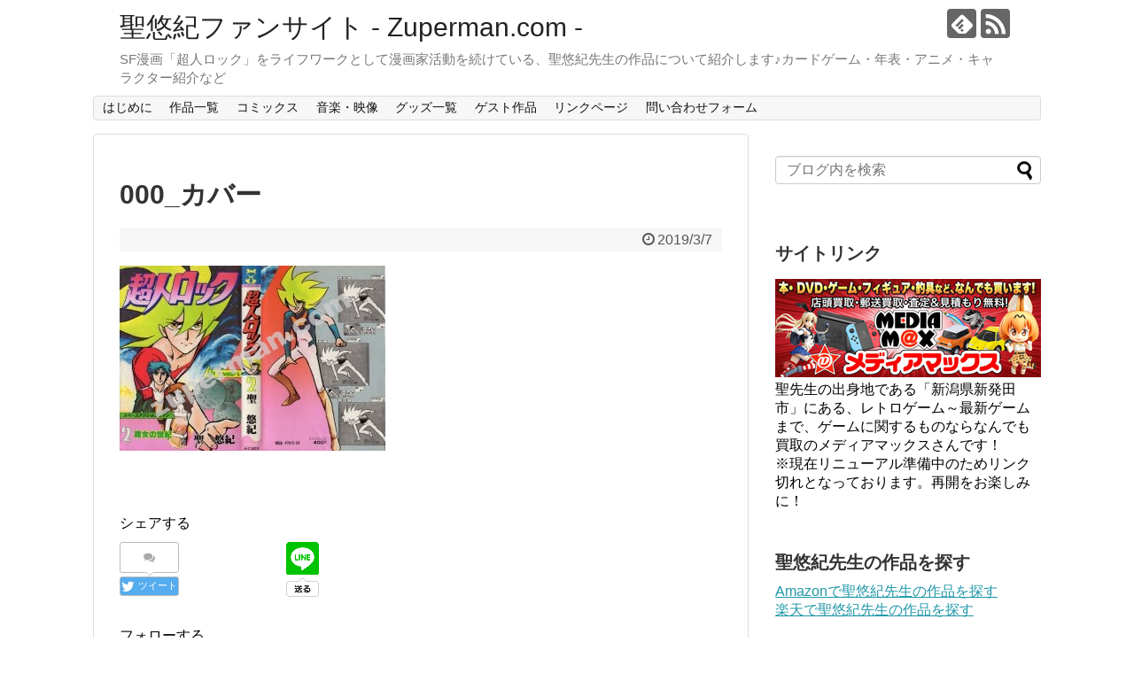

--- FILE ---
content_type: text/html; charset=UTF-8
request_url: https://www.zuperman.com/post-826.html/000_%E3%82%AB%E3%83%90%E3%83%BC-2
body_size: 16149
content:
<!DOCTYPE html>
<html dir="ltr" lang="ja" prefix="og: https://ogp.me/ns#">
<head>
<meta charset="UTF-8">
  <meta name="viewport" content="width=device-width,initial-scale=1.0">
<link rel="alternate" type="application/rss+xml" title="聖悠紀ファンサイト &#8211; Zuperman.com &#8211; RSS Feed" href="https://www.zuperman.com/feed" />
<link rel="pingback" href="https://www.zuperman.com/xmlrpc.php" />
<meta name="robots" content="noindex,follow">
<meta name="description" content="" />
<!-- OGP -->
<meta property="og:type" content="article">
<meta property="og:description" content="">
<meta property="og:title" content="000_カバー">
<meta property="og:url" content="https://www.zuperman.com/post-826.html/000_%e3%82%ab%e3%83%90%e3%83%bc-2">
<meta property="og:image" content="https://www.zuperman.com/wp-content/uploads/2018/02/001-b-1.jpg">
<meta property="og:site_name" content="聖悠紀ファンサイト &#8211; Zuperman.com &#8211;">
<meta property="og:locale" content="ja_JP">
<!-- /OGP -->
<!-- Twitter Card -->
<meta name="twitter:card" content="summary">
<meta name="twitter:description" content="">
<meta name="twitter:title" content="000_カバー">
<meta name="twitter:url" content="https://www.zuperman.com/post-826.html/000_%e3%82%ab%e3%83%90%e3%83%bc-2">
<meta name="twitter:image" content="https://www.zuperman.com/wp-content/uploads/2018/02/001-b-1.jpg">
<meta name="twitter:domain" content="www.zuperman.com">
<!-- /Twitter Card -->

<title>000_カバー | 聖悠紀ファンサイト - Zuperman.com -</title>

		<!-- All in One SEO 4.7.8 - aioseo.com -->
	<meta name="robots" content="max-image-preview:large" />
	<meta name="author" content="えぢまっく"/>
	<link rel="canonical" href="https://www.zuperman.com/post-826.html/000_%e3%82%ab%e3%83%90%e3%83%bc-2" />
	<meta name="generator" content="All in One SEO (AIOSEO) 4.7.8" />
		<meta property="og:locale" content="ja_JP" />
		<meta property="og:site_name" content="聖悠紀ファンサイト - Zuperman.com - | SF漫画「超人ロック」をライフワークとして漫画家活動を続けている、聖悠紀先生の作品について紹介します♪カードゲーム・年表・アニメ・キャラクター紹介など" />
		<meta property="og:type" content="article" />
		<meta property="og:title" content="000_カバー | 聖悠紀ファンサイト - Zuperman.com -" />
		<meta property="og:url" content="https://www.zuperman.com/post-826.html/000_%e3%82%ab%e3%83%90%e3%83%bc-2" />
		<meta property="article:published_time" content="2019-03-06T15:06:14+00:00" />
		<meta property="article:modified_time" content="2019-03-06T15:06:14+00:00" />
		<meta name="twitter:card" content="summary" />
		<meta name="twitter:title" content="000_カバー | 聖悠紀ファンサイト - Zuperman.com -" />
		<script type="application/ld+json" class="aioseo-schema">
			{"@context":"https:\/\/schema.org","@graph":[{"@type":"BreadcrumbList","@id":"https:\/\/www.zuperman.com\/post-826.html\/000_%e3%82%ab%e3%83%90%e3%83%bc-2#breadcrumblist","itemListElement":[{"@type":"ListItem","@id":"https:\/\/www.zuperman.com\/#listItem","position":1,"name":"\u5bb6","item":"https:\/\/www.zuperman.com\/","nextItem":{"@type":"ListItem","@id":"https:\/\/www.zuperman.com\/post-826.html\/000_%e3%82%ab%e3%83%90%e3%83%bc-2#listItem","name":"000_\u30ab\u30d0\u30fc"}},{"@type":"ListItem","@id":"https:\/\/www.zuperman.com\/post-826.html\/000_%e3%82%ab%e3%83%90%e3%83%bc-2#listItem","position":2,"name":"000_\u30ab\u30d0\u30fc","previousItem":{"@type":"ListItem","@id":"https:\/\/www.zuperman.com\/#listItem","name":"\u5bb6"}}]},{"@type":"ItemPage","@id":"https:\/\/www.zuperman.com\/post-826.html\/000_%e3%82%ab%e3%83%90%e3%83%bc-2#itempage","url":"https:\/\/www.zuperman.com\/post-826.html\/000_%e3%82%ab%e3%83%90%e3%83%bc-2","name":"000_\u30ab\u30d0\u30fc | \u8056\u60a0\u7d00\u30d5\u30a1\u30f3\u30b5\u30a4\u30c8 - Zuperman.com -","inLanguage":"ja","isPartOf":{"@id":"https:\/\/www.zuperman.com\/#website"},"breadcrumb":{"@id":"https:\/\/www.zuperman.com\/post-826.html\/000_%e3%82%ab%e3%83%90%e3%83%bc-2#breadcrumblist"},"author":{"@id":"https:\/\/www.zuperman.com\/author\/ejimac#author"},"creator":{"@id":"https:\/\/www.zuperman.com\/author\/ejimac#author"},"image":{"@type":"ImageObject","url":"https:\/\/www.zuperman.com\/wp-content\/uploads\/2018\/02\/001-b-1.jpg","@id":"https:\/\/www.zuperman.com\/post-826.html\/000_%e3%82%ab%e3%83%90%e3%83%bc-2\/#mainImage","width":595,"height":842},"primaryImageOfPage":{"@id":"https:\/\/www.zuperman.com\/post-826.html\/000_%e3%82%ab%e3%83%90%e3%83%bc-2#mainImage"},"datePublished":"2019-03-07T00:06:14+09:00","dateModified":"2019-03-07T00:06:14+09:00"},{"@type":"Person","@id":"https:\/\/www.zuperman.com\/#person","name":"\u3048\u3062\u307e\u3063\u304f","image":{"@type":"ImageObject","@id":"https:\/\/www.zuperman.com\/post-826.html\/000_%e3%82%ab%e3%83%90%e3%83%bc-2#personImage","url":"https:\/\/secure.gravatar.com\/avatar\/eb0b1d9d7bf27def928141e7361c640a?s=96&d=mm&r=g","width":96,"height":96,"caption":"\u3048\u3062\u307e\u3063\u304f"}},{"@type":"Person","@id":"https:\/\/www.zuperman.com\/author\/ejimac#author","url":"https:\/\/www.zuperman.com\/author\/ejimac","name":"\u3048\u3062\u307e\u3063\u304f","image":{"@type":"ImageObject","@id":"https:\/\/www.zuperman.com\/post-826.html\/000_%e3%82%ab%e3%83%90%e3%83%bc-2#authorImage","url":"https:\/\/secure.gravatar.com\/avatar\/eb0b1d9d7bf27def928141e7361c640a?s=96&d=mm&r=g","width":96,"height":96,"caption":"\u3048\u3062\u307e\u3063\u304f"}},{"@type":"WebSite","@id":"https:\/\/www.zuperman.com\/#website","url":"https:\/\/www.zuperman.com\/","name":"\u8056\u60a0\u7d00\u30d5\u30a1\u30f3\u30b5\u30a4\u30c8 - Zuperman.com -","description":"SF\u6f2b\u753b\u300c\u8d85\u4eba\u30ed\u30c3\u30af\u300d\u3092\u30e9\u30a4\u30d5\u30ef\u30fc\u30af\u3068\u3057\u3066\u6f2b\u753b\u5bb6\u6d3b\u52d5\u3092\u7d9a\u3051\u3066\u3044\u308b\u3001\u8056\u60a0\u7d00\u5148\u751f\u306e\u4f5c\u54c1\u306b\u3064\u3044\u3066\u7d39\u4ecb\u3057\u307e\u3059\u266a\u30ab\u30fc\u30c9\u30b2\u30fc\u30e0\u30fb\u5e74\u8868\u30fb\u30a2\u30cb\u30e1\u30fb\u30ad\u30e3\u30e9\u30af\u30bf\u30fc\u7d39\u4ecb\u306a\u3069","inLanguage":"ja","publisher":{"@id":"https:\/\/www.zuperman.com\/#person"}}]}
		</script>
		<!-- All in One SEO -->

<link rel='dns-prefetch' href='//www.googletagmanager.com' />
<link rel='dns-prefetch' href='//pagead2.googlesyndication.com' />
<link rel="alternate" type="application/rss+xml" title="聖悠紀ファンサイト - Zuperman.com - &raquo; フィード" href="https://www.zuperman.com/feed" />
<link rel="alternate" type="application/rss+xml" title="聖悠紀ファンサイト - Zuperman.com - &raquo; コメントフィード" href="https://www.zuperman.com/comments/feed" />
<link rel="alternate" type="application/rss+xml" title="聖悠紀ファンサイト - Zuperman.com - &raquo; 000_カバー のコメントのフィード" href="https://www.zuperman.com/post-826.html/000_%e3%82%ab%e3%83%90%e3%83%bc-2/feed" />
		<!-- This site uses the Google Analytics by MonsterInsights plugin v9.11.1 - Using Analytics tracking - https://www.monsterinsights.com/ -->
							<script src="//www.googletagmanager.com/gtag/js?id=G-QW8C32145E"  data-cfasync="false" data-wpfc-render="false" type="text/javascript" async></script>
			<script data-cfasync="false" data-wpfc-render="false" type="text/javascript">
				var mi_version = '9.11.1';
				var mi_track_user = true;
				var mi_no_track_reason = '';
								var MonsterInsightsDefaultLocations = {"page_location":"https:\/\/www.zuperman.com\/post-826.html\/000_%E3%82%AB%E3%83%90%E3%83%BC-2\/"};
								if ( typeof MonsterInsightsPrivacyGuardFilter === 'function' ) {
					var MonsterInsightsLocations = (typeof MonsterInsightsExcludeQuery === 'object') ? MonsterInsightsPrivacyGuardFilter( MonsterInsightsExcludeQuery ) : MonsterInsightsPrivacyGuardFilter( MonsterInsightsDefaultLocations );
				} else {
					var MonsterInsightsLocations = (typeof MonsterInsightsExcludeQuery === 'object') ? MonsterInsightsExcludeQuery : MonsterInsightsDefaultLocations;
				}

								var disableStrs = [
										'ga-disable-G-QW8C32145E',
									];

				/* Function to detect opted out users */
				function __gtagTrackerIsOptedOut() {
					for (var index = 0; index < disableStrs.length; index++) {
						if (document.cookie.indexOf(disableStrs[index] + '=true') > -1) {
							return true;
						}
					}

					return false;
				}

				/* Disable tracking if the opt-out cookie exists. */
				if (__gtagTrackerIsOptedOut()) {
					for (var index = 0; index < disableStrs.length; index++) {
						window[disableStrs[index]] = true;
					}
				}

				/* Opt-out function */
				function __gtagTrackerOptout() {
					for (var index = 0; index < disableStrs.length; index++) {
						document.cookie = disableStrs[index] + '=true; expires=Thu, 31 Dec 2099 23:59:59 UTC; path=/';
						window[disableStrs[index]] = true;
					}
				}

				if ('undefined' === typeof gaOptout) {
					function gaOptout() {
						__gtagTrackerOptout();
					}
				}
								window.dataLayer = window.dataLayer || [];

				window.MonsterInsightsDualTracker = {
					helpers: {},
					trackers: {},
				};
				if (mi_track_user) {
					function __gtagDataLayer() {
						dataLayer.push(arguments);
					}

					function __gtagTracker(type, name, parameters) {
						if (!parameters) {
							parameters = {};
						}

						if (parameters.send_to) {
							__gtagDataLayer.apply(null, arguments);
							return;
						}

						if (type === 'event') {
														parameters.send_to = monsterinsights_frontend.v4_id;
							var hookName = name;
							if (typeof parameters['event_category'] !== 'undefined') {
								hookName = parameters['event_category'] + ':' + name;
							}

							if (typeof MonsterInsightsDualTracker.trackers[hookName] !== 'undefined') {
								MonsterInsightsDualTracker.trackers[hookName](parameters);
							} else {
								__gtagDataLayer('event', name, parameters);
							}
							
						} else {
							__gtagDataLayer.apply(null, arguments);
						}
					}

					__gtagTracker('js', new Date());
					__gtagTracker('set', {
						'developer_id.dZGIzZG': true,
											});
					if ( MonsterInsightsLocations.page_location ) {
						__gtagTracker('set', MonsterInsightsLocations);
					}
										__gtagTracker('config', 'G-QW8C32145E', {"forceSSL":"true","link_attribution":"true"} );
										window.gtag = __gtagTracker;										(function () {
						/* https://developers.google.com/analytics/devguides/collection/analyticsjs/ */
						/* ga and __gaTracker compatibility shim. */
						var noopfn = function () {
							return null;
						};
						var newtracker = function () {
							return new Tracker();
						};
						var Tracker = function () {
							return null;
						};
						var p = Tracker.prototype;
						p.get = noopfn;
						p.set = noopfn;
						p.send = function () {
							var args = Array.prototype.slice.call(arguments);
							args.unshift('send');
							__gaTracker.apply(null, args);
						};
						var __gaTracker = function () {
							var len = arguments.length;
							if (len === 0) {
								return;
							}
							var f = arguments[len - 1];
							if (typeof f !== 'object' || f === null || typeof f.hitCallback !== 'function') {
								if ('send' === arguments[0]) {
									var hitConverted, hitObject = false, action;
									if ('event' === arguments[1]) {
										if ('undefined' !== typeof arguments[3]) {
											hitObject = {
												'eventAction': arguments[3],
												'eventCategory': arguments[2],
												'eventLabel': arguments[4],
												'value': arguments[5] ? arguments[5] : 1,
											}
										}
									}
									if ('pageview' === arguments[1]) {
										if ('undefined' !== typeof arguments[2]) {
											hitObject = {
												'eventAction': 'page_view',
												'page_path': arguments[2],
											}
										}
									}
									if (typeof arguments[2] === 'object') {
										hitObject = arguments[2];
									}
									if (typeof arguments[5] === 'object') {
										Object.assign(hitObject, arguments[5]);
									}
									if ('undefined' !== typeof arguments[1].hitType) {
										hitObject = arguments[1];
										if ('pageview' === hitObject.hitType) {
											hitObject.eventAction = 'page_view';
										}
									}
									if (hitObject) {
										action = 'timing' === arguments[1].hitType ? 'timing_complete' : hitObject.eventAction;
										hitConverted = mapArgs(hitObject);
										__gtagTracker('event', action, hitConverted);
									}
								}
								return;
							}

							function mapArgs(args) {
								var arg, hit = {};
								var gaMap = {
									'eventCategory': 'event_category',
									'eventAction': 'event_action',
									'eventLabel': 'event_label',
									'eventValue': 'event_value',
									'nonInteraction': 'non_interaction',
									'timingCategory': 'event_category',
									'timingVar': 'name',
									'timingValue': 'value',
									'timingLabel': 'event_label',
									'page': 'page_path',
									'location': 'page_location',
									'title': 'page_title',
									'referrer' : 'page_referrer',
								};
								for (arg in args) {
																		if (!(!args.hasOwnProperty(arg) || !gaMap.hasOwnProperty(arg))) {
										hit[gaMap[arg]] = args[arg];
									} else {
										hit[arg] = args[arg];
									}
								}
								return hit;
							}

							try {
								f.hitCallback();
							} catch (ex) {
							}
						};
						__gaTracker.create = newtracker;
						__gaTracker.getByName = newtracker;
						__gaTracker.getAll = function () {
							return [];
						};
						__gaTracker.remove = noopfn;
						__gaTracker.loaded = true;
						window['__gaTracker'] = __gaTracker;
					})();
									} else {
										console.log("");
					(function () {
						function __gtagTracker() {
							return null;
						}

						window['__gtagTracker'] = __gtagTracker;
						window['gtag'] = __gtagTracker;
					})();
									}
			</script>
							<!-- / Google Analytics by MonsterInsights -->
		<script type="text/javascript">
/* <![CDATA[ */
window._wpemojiSettings = {"baseUrl":"https:\/\/s.w.org\/images\/core\/emoji\/15.0.3\/72x72\/","ext":".png","svgUrl":"https:\/\/s.w.org\/images\/core\/emoji\/15.0.3\/svg\/","svgExt":".svg","source":{"concatemoji":"https:\/\/www.zuperman.com\/wp-includes\/js\/wp-emoji-release.min.js"}};
/*! This file is auto-generated */
!function(i,n){var o,s,e;function c(e){try{var t={supportTests:e,timestamp:(new Date).valueOf()};sessionStorage.setItem(o,JSON.stringify(t))}catch(e){}}function p(e,t,n){e.clearRect(0,0,e.canvas.width,e.canvas.height),e.fillText(t,0,0);var t=new Uint32Array(e.getImageData(0,0,e.canvas.width,e.canvas.height).data),r=(e.clearRect(0,0,e.canvas.width,e.canvas.height),e.fillText(n,0,0),new Uint32Array(e.getImageData(0,0,e.canvas.width,e.canvas.height).data));return t.every(function(e,t){return e===r[t]})}function u(e,t,n){switch(t){case"flag":return n(e,"\ud83c\udff3\ufe0f\u200d\u26a7\ufe0f","\ud83c\udff3\ufe0f\u200b\u26a7\ufe0f")?!1:!n(e,"\ud83c\uddfa\ud83c\uddf3","\ud83c\uddfa\u200b\ud83c\uddf3")&&!n(e,"\ud83c\udff4\udb40\udc67\udb40\udc62\udb40\udc65\udb40\udc6e\udb40\udc67\udb40\udc7f","\ud83c\udff4\u200b\udb40\udc67\u200b\udb40\udc62\u200b\udb40\udc65\u200b\udb40\udc6e\u200b\udb40\udc67\u200b\udb40\udc7f");case"emoji":return!n(e,"\ud83d\udc26\u200d\u2b1b","\ud83d\udc26\u200b\u2b1b")}return!1}function f(e,t,n){var r="undefined"!=typeof WorkerGlobalScope&&self instanceof WorkerGlobalScope?new OffscreenCanvas(300,150):i.createElement("canvas"),a=r.getContext("2d",{willReadFrequently:!0}),o=(a.textBaseline="top",a.font="600 32px Arial",{});return e.forEach(function(e){o[e]=t(a,e,n)}),o}function t(e){var t=i.createElement("script");t.src=e,t.defer=!0,i.head.appendChild(t)}"undefined"!=typeof Promise&&(o="wpEmojiSettingsSupports",s=["flag","emoji"],n.supports={everything:!0,everythingExceptFlag:!0},e=new Promise(function(e){i.addEventListener("DOMContentLoaded",e,{once:!0})}),new Promise(function(t){var n=function(){try{var e=JSON.parse(sessionStorage.getItem(o));if("object"==typeof e&&"number"==typeof e.timestamp&&(new Date).valueOf()<e.timestamp+604800&&"object"==typeof e.supportTests)return e.supportTests}catch(e){}return null}();if(!n){if("undefined"!=typeof Worker&&"undefined"!=typeof OffscreenCanvas&&"undefined"!=typeof URL&&URL.createObjectURL&&"undefined"!=typeof Blob)try{var e="postMessage("+f.toString()+"("+[JSON.stringify(s),u.toString(),p.toString()].join(",")+"));",r=new Blob([e],{type:"text/javascript"}),a=new Worker(URL.createObjectURL(r),{name:"wpTestEmojiSupports"});return void(a.onmessage=function(e){c(n=e.data),a.terminate(),t(n)})}catch(e){}c(n=f(s,u,p))}t(n)}).then(function(e){for(var t in e)n.supports[t]=e[t],n.supports.everything=n.supports.everything&&n.supports[t],"flag"!==t&&(n.supports.everythingExceptFlag=n.supports.everythingExceptFlag&&n.supports[t]);n.supports.everythingExceptFlag=n.supports.everythingExceptFlag&&!n.supports.flag,n.DOMReady=!1,n.readyCallback=function(){n.DOMReady=!0}}).then(function(){return e}).then(function(){var e;n.supports.everything||(n.readyCallback(),(e=n.source||{}).concatemoji?t(e.concatemoji):e.wpemoji&&e.twemoji&&(t(e.twemoji),t(e.wpemoji)))}))}((window,document),window._wpemojiSettings);
/* ]]> */
</script>
<link rel='stylesheet' id='simplicity-style-css' href='https://www.zuperman.com/wp-content/themes/simplicity2/style.css' type='text/css' media='all' />
<link rel='stylesheet' id='responsive-style-css' href='https://www.zuperman.com/wp-content/themes/simplicity2/css/responsive-pc.css' type='text/css' media='all' />
<link rel='stylesheet' id='font-awesome-style-css' href='https://www.zuperman.com/wp-content/themes/simplicity2/webfonts/css/font-awesome.min.css' type='text/css' media='all' />
<link rel='stylesheet' id='icomoon-style-css' href='https://www.zuperman.com/wp-content/themes/simplicity2/webfonts/icomoon/style.css' type='text/css' media='all' />
<link rel='stylesheet' id='responsive-mode-style-css' href='https://www.zuperman.com/wp-content/themes/simplicity2/responsive.css' type='text/css' media='all' />
<link rel='stylesheet' id='narrow-style-css' href='https://www.zuperman.com/wp-content/themes/simplicity2/css/narrow.css' type='text/css' media='all' />
<link rel='stylesheet' id='media-style-css' href='https://www.zuperman.com/wp-content/themes/simplicity2/css/media.css' type='text/css' media='all' />
<link rel='stylesheet' id='extension-style-css' href='https://www.zuperman.com/wp-content/themes/simplicity2/css/extension.css' type='text/css' media='all' />
<style id='extension-style-inline-css' type='text/css'>
.ad-space{text-align:center}@media screen and (max-width:639px){.article br{display:block}}
</style>
<link rel='stylesheet' id='print-style-css' href='https://www.zuperman.com/wp-content/themes/simplicity2/css/print.css' type='text/css' media='print' />
<link rel='stylesheet' id='sns-twitter-type-style-css' href='https://www.zuperman.com/wp-content/themes/simplicity2/css/sns-twitter-type.css' type='text/css' media='all' />
<link rel='stylesheet' id='baguettebox-style-css' href='https://www.zuperman.com/wp-content/themes/simplicity2/css/baguetteBox.min.css' type='text/css' media='all' />
<style id='wp-emoji-styles-inline-css' type='text/css'>

	img.wp-smiley, img.emoji {
		display: inline !important;
		border: none !important;
		box-shadow: none !important;
		height: 1em !important;
		width: 1em !important;
		margin: 0 0.07em !important;
		vertical-align: -0.1em !important;
		background: none !important;
		padding: 0 !important;
	}
</style>
<link rel='stylesheet' id='wp-block-library-css' href='https://www.zuperman.com/wp-includes/css/dist/block-library/style.min.css' type='text/css' media='all' />
<style id='classic-theme-styles-inline-css' type='text/css'>
/*! This file is auto-generated */
.wp-block-button__link{color:#fff;background-color:#32373c;border-radius:9999px;box-shadow:none;text-decoration:none;padding:calc(.667em + 2px) calc(1.333em + 2px);font-size:1.125em}.wp-block-file__button{background:#32373c;color:#fff;text-decoration:none}
</style>
<style id='global-styles-inline-css' type='text/css'>
:root{--wp--preset--aspect-ratio--square: 1;--wp--preset--aspect-ratio--4-3: 4/3;--wp--preset--aspect-ratio--3-4: 3/4;--wp--preset--aspect-ratio--3-2: 3/2;--wp--preset--aspect-ratio--2-3: 2/3;--wp--preset--aspect-ratio--16-9: 16/9;--wp--preset--aspect-ratio--9-16: 9/16;--wp--preset--color--black: #000000;--wp--preset--color--cyan-bluish-gray: #abb8c3;--wp--preset--color--white: #ffffff;--wp--preset--color--pale-pink: #f78da7;--wp--preset--color--vivid-red: #cf2e2e;--wp--preset--color--luminous-vivid-orange: #ff6900;--wp--preset--color--luminous-vivid-amber: #fcb900;--wp--preset--color--light-green-cyan: #7bdcb5;--wp--preset--color--vivid-green-cyan: #00d084;--wp--preset--color--pale-cyan-blue: #8ed1fc;--wp--preset--color--vivid-cyan-blue: #0693e3;--wp--preset--color--vivid-purple: #9b51e0;--wp--preset--gradient--vivid-cyan-blue-to-vivid-purple: linear-gradient(135deg,rgba(6,147,227,1) 0%,rgb(155,81,224) 100%);--wp--preset--gradient--light-green-cyan-to-vivid-green-cyan: linear-gradient(135deg,rgb(122,220,180) 0%,rgb(0,208,130) 100%);--wp--preset--gradient--luminous-vivid-amber-to-luminous-vivid-orange: linear-gradient(135deg,rgba(252,185,0,1) 0%,rgba(255,105,0,1) 100%);--wp--preset--gradient--luminous-vivid-orange-to-vivid-red: linear-gradient(135deg,rgba(255,105,0,1) 0%,rgb(207,46,46) 100%);--wp--preset--gradient--very-light-gray-to-cyan-bluish-gray: linear-gradient(135deg,rgb(238,238,238) 0%,rgb(169,184,195) 100%);--wp--preset--gradient--cool-to-warm-spectrum: linear-gradient(135deg,rgb(74,234,220) 0%,rgb(151,120,209) 20%,rgb(207,42,186) 40%,rgb(238,44,130) 60%,rgb(251,105,98) 80%,rgb(254,248,76) 100%);--wp--preset--gradient--blush-light-purple: linear-gradient(135deg,rgb(255,206,236) 0%,rgb(152,150,240) 100%);--wp--preset--gradient--blush-bordeaux: linear-gradient(135deg,rgb(254,205,165) 0%,rgb(254,45,45) 50%,rgb(107,0,62) 100%);--wp--preset--gradient--luminous-dusk: linear-gradient(135deg,rgb(255,203,112) 0%,rgb(199,81,192) 50%,rgb(65,88,208) 100%);--wp--preset--gradient--pale-ocean: linear-gradient(135deg,rgb(255,245,203) 0%,rgb(182,227,212) 50%,rgb(51,167,181) 100%);--wp--preset--gradient--electric-grass: linear-gradient(135deg,rgb(202,248,128) 0%,rgb(113,206,126) 100%);--wp--preset--gradient--midnight: linear-gradient(135deg,rgb(2,3,129) 0%,rgb(40,116,252) 100%);--wp--preset--font-size--small: 13px;--wp--preset--font-size--medium: 20px;--wp--preset--font-size--large: 36px;--wp--preset--font-size--x-large: 42px;--wp--preset--spacing--20: 0.44rem;--wp--preset--spacing--30: 0.67rem;--wp--preset--spacing--40: 1rem;--wp--preset--spacing--50: 1.5rem;--wp--preset--spacing--60: 2.25rem;--wp--preset--spacing--70: 3.38rem;--wp--preset--spacing--80: 5.06rem;--wp--preset--shadow--natural: 6px 6px 9px rgba(0, 0, 0, 0.2);--wp--preset--shadow--deep: 12px 12px 50px rgba(0, 0, 0, 0.4);--wp--preset--shadow--sharp: 6px 6px 0px rgba(0, 0, 0, 0.2);--wp--preset--shadow--outlined: 6px 6px 0px -3px rgba(255, 255, 255, 1), 6px 6px rgba(0, 0, 0, 1);--wp--preset--shadow--crisp: 6px 6px 0px rgba(0, 0, 0, 1);}:where(.is-layout-flex){gap: 0.5em;}:where(.is-layout-grid){gap: 0.5em;}body .is-layout-flex{display: flex;}.is-layout-flex{flex-wrap: wrap;align-items: center;}.is-layout-flex > :is(*, div){margin: 0;}body .is-layout-grid{display: grid;}.is-layout-grid > :is(*, div){margin: 0;}:where(.wp-block-columns.is-layout-flex){gap: 2em;}:where(.wp-block-columns.is-layout-grid){gap: 2em;}:where(.wp-block-post-template.is-layout-flex){gap: 1.25em;}:where(.wp-block-post-template.is-layout-grid){gap: 1.25em;}.has-black-color{color: var(--wp--preset--color--black) !important;}.has-cyan-bluish-gray-color{color: var(--wp--preset--color--cyan-bluish-gray) !important;}.has-white-color{color: var(--wp--preset--color--white) !important;}.has-pale-pink-color{color: var(--wp--preset--color--pale-pink) !important;}.has-vivid-red-color{color: var(--wp--preset--color--vivid-red) !important;}.has-luminous-vivid-orange-color{color: var(--wp--preset--color--luminous-vivid-orange) !important;}.has-luminous-vivid-amber-color{color: var(--wp--preset--color--luminous-vivid-amber) !important;}.has-light-green-cyan-color{color: var(--wp--preset--color--light-green-cyan) !important;}.has-vivid-green-cyan-color{color: var(--wp--preset--color--vivid-green-cyan) !important;}.has-pale-cyan-blue-color{color: var(--wp--preset--color--pale-cyan-blue) !important;}.has-vivid-cyan-blue-color{color: var(--wp--preset--color--vivid-cyan-blue) !important;}.has-vivid-purple-color{color: var(--wp--preset--color--vivid-purple) !important;}.has-black-background-color{background-color: var(--wp--preset--color--black) !important;}.has-cyan-bluish-gray-background-color{background-color: var(--wp--preset--color--cyan-bluish-gray) !important;}.has-white-background-color{background-color: var(--wp--preset--color--white) !important;}.has-pale-pink-background-color{background-color: var(--wp--preset--color--pale-pink) !important;}.has-vivid-red-background-color{background-color: var(--wp--preset--color--vivid-red) !important;}.has-luminous-vivid-orange-background-color{background-color: var(--wp--preset--color--luminous-vivid-orange) !important;}.has-luminous-vivid-amber-background-color{background-color: var(--wp--preset--color--luminous-vivid-amber) !important;}.has-light-green-cyan-background-color{background-color: var(--wp--preset--color--light-green-cyan) !important;}.has-vivid-green-cyan-background-color{background-color: var(--wp--preset--color--vivid-green-cyan) !important;}.has-pale-cyan-blue-background-color{background-color: var(--wp--preset--color--pale-cyan-blue) !important;}.has-vivid-cyan-blue-background-color{background-color: var(--wp--preset--color--vivid-cyan-blue) !important;}.has-vivid-purple-background-color{background-color: var(--wp--preset--color--vivid-purple) !important;}.has-black-border-color{border-color: var(--wp--preset--color--black) !important;}.has-cyan-bluish-gray-border-color{border-color: var(--wp--preset--color--cyan-bluish-gray) !important;}.has-white-border-color{border-color: var(--wp--preset--color--white) !important;}.has-pale-pink-border-color{border-color: var(--wp--preset--color--pale-pink) !important;}.has-vivid-red-border-color{border-color: var(--wp--preset--color--vivid-red) !important;}.has-luminous-vivid-orange-border-color{border-color: var(--wp--preset--color--luminous-vivid-orange) !important;}.has-luminous-vivid-amber-border-color{border-color: var(--wp--preset--color--luminous-vivid-amber) !important;}.has-light-green-cyan-border-color{border-color: var(--wp--preset--color--light-green-cyan) !important;}.has-vivid-green-cyan-border-color{border-color: var(--wp--preset--color--vivid-green-cyan) !important;}.has-pale-cyan-blue-border-color{border-color: var(--wp--preset--color--pale-cyan-blue) !important;}.has-vivid-cyan-blue-border-color{border-color: var(--wp--preset--color--vivid-cyan-blue) !important;}.has-vivid-purple-border-color{border-color: var(--wp--preset--color--vivid-purple) !important;}.has-vivid-cyan-blue-to-vivid-purple-gradient-background{background: var(--wp--preset--gradient--vivid-cyan-blue-to-vivid-purple) !important;}.has-light-green-cyan-to-vivid-green-cyan-gradient-background{background: var(--wp--preset--gradient--light-green-cyan-to-vivid-green-cyan) !important;}.has-luminous-vivid-amber-to-luminous-vivid-orange-gradient-background{background: var(--wp--preset--gradient--luminous-vivid-amber-to-luminous-vivid-orange) !important;}.has-luminous-vivid-orange-to-vivid-red-gradient-background{background: var(--wp--preset--gradient--luminous-vivid-orange-to-vivid-red) !important;}.has-very-light-gray-to-cyan-bluish-gray-gradient-background{background: var(--wp--preset--gradient--very-light-gray-to-cyan-bluish-gray) !important;}.has-cool-to-warm-spectrum-gradient-background{background: var(--wp--preset--gradient--cool-to-warm-spectrum) !important;}.has-blush-light-purple-gradient-background{background: var(--wp--preset--gradient--blush-light-purple) !important;}.has-blush-bordeaux-gradient-background{background: var(--wp--preset--gradient--blush-bordeaux) !important;}.has-luminous-dusk-gradient-background{background: var(--wp--preset--gradient--luminous-dusk) !important;}.has-pale-ocean-gradient-background{background: var(--wp--preset--gradient--pale-ocean) !important;}.has-electric-grass-gradient-background{background: var(--wp--preset--gradient--electric-grass) !important;}.has-midnight-gradient-background{background: var(--wp--preset--gradient--midnight) !important;}.has-small-font-size{font-size: var(--wp--preset--font-size--small) !important;}.has-medium-font-size{font-size: var(--wp--preset--font-size--medium) !important;}.has-large-font-size{font-size: var(--wp--preset--font-size--large) !important;}.has-x-large-font-size{font-size: var(--wp--preset--font-size--x-large) !important;}
:where(.wp-block-post-template.is-layout-flex){gap: 1.25em;}:where(.wp-block-post-template.is-layout-grid){gap: 1.25em;}
:where(.wp-block-columns.is-layout-flex){gap: 2em;}:where(.wp-block-columns.is-layout-grid){gap: 2em;}
:root :where(.wp-block-pullquote){font-size: 1.5em;line-height: 1.6;}
</style>
<link rel='stylesheet' id='contact-form-7-css' href='https://www.zuperman.com/wp-content/plugins/contact-form-7/includes/css/styles.css' type='text/css' media='all' />
<script type="text/javascript" src="https://www.zuperman.com/wp-includes/js/jquery/jquery.min.js" id="jquery-core-js"></script>
<script type="text/javascript" src="https://www.zuperman.com/wp-includes/js/jquery/jquery-migrate.min.js" id="jquery-migrate-js"></script>
<script type="text/javascript" src="https://www.zuperman.com/wp-content/plugins/google-analytics-for-wordpress/assets/js/frontend-gtag.min.js" id="monsterinsights-frontend-script-js" async="async" data-wp-strategy="async"></script>
<script data-cfasync="false" data-wpfc-render="false" type="text/javascript" id='monsterinsights-frontend-script-js-extra'>/* <![CDATA[ */
var monsterinsights_frontend = {"js_events_tracking":"true","download_extensions":"doc,pdf,ppt,zip,xls,docx,pptx,xlsx","inbound_paths":"[{\"path\":\"\\\/go\\\/\",\"label\":\"affiliate\"},{\"path\":\"\\\/recommend\\\/\",\"label\":\"affiliate\"}]","home_url":"https:\/\/www.zuperman.com","hash_tracking":"false","v4_id":"G-QW8C32145E"};/* ]]> */
</script>

<!-- Site Kit によって追加された Google タグ（gtag.js）スニペット -->

<!-- Google アナリティクス スニペット (Site Kit が追加) -->
<script type="text/javascript" src="https://www.googletagmanager.com/gtag/js?id=G-QW8C32145E" id="google_gtagjs-js" async></script>
<script type="text/javascript" id="google_gtagjs-js-after">
/* <![CDATA[ */
window.dataLayer = window.dataLayer || [];function gtag(){dataLayer.push(arguments);}
gtag("set","linker",{"domains":["www.zuperman.com"]});
gtag("js", new Date());
gtag("set", "developer_id.dZTNiMT", true);
gtag("config", "G-QW8C32145E");
/* ]]> */
</script>

<!-- Site Kit によって追加された終了 Google タグ（gtag.js）スニペット -->
<link rel='shortlink' href='https://www.zuperman.com/?p=827' />
<link rel="alternate" title="oEmbed (JSON)" type="application/json+oembed" href="https://www.zuperman.com/wp-json/oembed/1.0/embed?url=https%3A%2F%2Fwww.zuperman.com%2Fpost-826.html%2F000_%25e3%2582%25ab%25e3%2583%2590%25e3%2583%25bc-2" />
<link rel="alternate" title="oEmbed (XML)" type="text/xml+oembed" href="https://www.zuperman.com/wp-json/oembed/1.0/embed?url=https%3A%2F%2Fwww.zuperman.com%2Fpost-826.html%2F000_%25e3%2582%25ab%25e3%2583%2590%25e3%2583%25bc-2&#038;format=xml" />

<link rel="stylesheet" href="https://www.zuperman.com/wp-content/plugins/count-per-day/counter.css" type="text/css" />
<meta name="generator" content="Site Kit by Google 1.145.0" />
<!-- Site Kit が追加した Google AdSense メタタグ -->
<meta name="google-adsense-platform-account" content="ca-host-pub-2644536267352236">
<meta name="google-adsense-platform-domain" content="sitekit.withgoogle.com">
<!-- Site Kit が追加した End Google AdSense メタタグ -->

<!-- Google AdSense スニペット (Site Kit が追加) -->
<script type="text/javascript" async="async" src="https://pagead2.googlesyndication.com/pagead/js/adsbygoogle.js?client=ca-pub-9188696206985939&amp;host=ca-host-pub-2644536267352236" crossorigin="anonymous"></script>

<!-- (ここまで) Google AdSense スニペット (Site Kit が追加) -->

</head>
  <body class="attachment attachment-template-default single single-attachment postid-827 attachmentid-827 attachment-jpeg" itemscope itemtype="http://schema.org/WebPage">
    <div id="container">

      <!-- header -->
      <header itemscope itemtype="http://schema.org/WPHeader">
        <div id="header" class="clearfix">
          <div id="header-in">

                        <div id="h-top">
              <!-- モバイルメニュー表示用のボタン -->
<div id="mobile-menu">
  <a id="mobile-menu-toggle" href="#"><span class="fa fa-bars fa-2x"></span></a>
</div>

              <div class="alignleft top-title-catchphrase">
                <!-- サイトのタイトル -->
<p id="site-title" itemscope itemtype="http://schema.org/Organization">
  <a href="https://www.zuperman.com/">聖悠紀ファンサイト - Zuperman.com -</a></p>
<!-- サイトの概要 -->
<p id="site-description">
  SF漫画「超人ロック」をライフワークとして漫画家活動を続けている、聖悠紀先生の作品について紹介します♪カードゲーム・年表・アニメ・キャラクター紹介など</p>
              </div>

              <div class="alignright top-sns-follows">
                                <!-- SNSページ -->
<div class="sns-pages">
<p class="sns-follow-msg">フォローする</p>
<ul class="snsp">
<li class="feedly-page"><a href="//feedly.com/i/subscription/feed/https://www.zuperman.com/feed" target="blank" title="feedlyで更新情報を購読" rel="nofollow"><span class="icon-feedly-logo"></span></a></li><li class="rss-page"><a href="https://www.zuperman.com/feed" target="_blank" title="RSSで更新情報をフォロー" rel="nofollow"><span class="icon-rss-logo"></span></a></li>  </ul>
</div>
                              </div>

            </div><!-- /#h-top -->
          </div><!-- /#header-in -->
        </div><!-- /#header -->
      </header>

      <!-- Navigation -->
<nav itemscope itemtype="http://schema.org/SiteNavigationElement">
  <div id="navi">
      	<div id="navi-in">
      <div class="menu"><ul>
<li class="page_item page-item-4"><a href="https://www.zuperman.com/readme">はじめに</a></li>
<li class="page_item page-item-103"><a href="https://www.zuperman.com/work">作品一覧</a></li>
<li class="page_item page-item-779"><a href="https://www.zuperman.com/comics">コミックス</a></li>
<li class="page_item page-item-353"><a href="https://www.zuperman.com/music_video">音楽・映像</a></li>
<li class="page_item page-item-351"><a href="https://www.zuperman.com/goods">グッズ一覧</a></li>
<li class="page_item page-item-381"><a href="https://www.zuperman.com/guest">ゲスト作品</a></li>
<li class="page_item page-item-70"><a href="https://www.zuperman.com/link">リンクページ</a></li>
<li class="page_item page-item-10"><a href="https://www.zuperman.com/form">問い合わせフォーム</a></li>
</ul></div>
    </div><!-- /#navi-in -->
  </div><!-- /#navi -->
</nav>
<!-- /Navigation -->
      <!-- 本体部分 -->
      <div id="body">
        <div id="body-in" class="cf">

          
          <!-- main -->
          <main itemscope itemprop="mainContentOfPage">
            <div id="main" itemscope itemtype="http://schema.org/Blog">
  
    <div id="post-827" class="post-827 attachment type-attachment status-inherit hentry">
  <article class="article">
  
  
  <header>
    <h1 class="entry-title">
            000_カバー          </h1>
    <p class="post-meta">
            <span class="post-date"><span class="fa fa-clock-o fa-fw"></span><time class="entry-date date published updated" datetime="2019-03-07T00:06:14+09:00">2019/3/7</time></span>
    
      
      
      
      
      
      
    </p>

    
    
    
      </header>

  
  <div id="the-content" class="entry-content">
  <p class="attachment"><a href='https://www.zuperman.com/wp-content/uploads/2019/03/3e5f2ab089c84e28860032986b37126d-1.jpg'><img decoding="async" width="300" height="209" src="https://www.zuperman.com/wp-content/uploads/2019/03/3e5f2ab089c84e28860032986b37126d-1-300x209.jpg" class="attachment-medium size-medium" alt="" srcset="https://www.zuperman.com/wp-content/uploads/2019/03/3e5f2ab089c84e28860032986b37126d-1-300x209.jpg 300w, https://www.zuperman.com/wp-content/uploads/2019/03/3e5f2ab089c84e28860032986b37126d-1-320x223.jpg 320w, https://www.zuperman.com/wp-content/uploads/2019/03/3e5f2ab089c84e28860032986b37126d-1.jpg 696w" sizes="(max-width: 300px) 100vw, 300px" /></a></p>
  </div>

  <footer>
    <!-- ページリンク -->
    
    

    
    <div id="sns-group" class="sns-group sns-group-bottom">
    <div class="sns-buttons sns-buttons-pc">
    <p class="sns-share-msg">シェアする</p>
    <ul class="snsb clearfix">
    <li class="balloon-btn twitter-balloon-btn twitter-balloon-btn-defalt">
  <div class="balloon-btn-set">
    <div class="arrow-box">
      <a href="//twitter.com/search?q=https%3A%2F%2Fwww.zuperman.com%2Fpost-826.html%2F000_%25e3%2582%25ab%25e3%2583%2590%25e3%2583%25bc-2" target="blank" class="arrow-box-link twitter-arrow-box-link" rel="nofollow">
        <span class="social-count twitter-count"><span class="fa fa-comments"></span></span>
      </a>
    </div>
    <a href="https://twitter.com/intent/tweet?text=000_%E3%82%AB%E3%83%90%E3%83%BC&amp;url=https%3A%2F%2Fwww.zuperman.com%2Fpost-826.html%2F000_%25e3%2582%25ab%25e3%2583%2590%25e3%2583%25bc-2" target="blank" class="balloon-btn-link twitter-balloon-btn-link twitter-balloon-btn-link-default" rel="nofollow">
      <span class="fa fa-twitter"></span>
              <span class="tweet-label">ツイート</span>
          </a>
  </div>
</li>
        <li class="facebook-btn"><div class="fb-like" data-href="https://www.zuperman.com/post-826.html/000_%e3%82%ab%e3%83%90%e3%83%bc-2" data-layout="box_count" data-action="like" data-show-faces="false" data-share="true"></div></li>
            <li class="google-plus-btn"><script type="text/javascript" src="//apis.google.com/js/plusone.js"></script>
      <div class="g-plusone" data-size="tall" data-href="https://www.zuperman.com/post-826.html/000_%e3%82%ab%e3%83%90%e3%83%bc-2"></div>
    </li>
            <li class="hatena-btn"> <a href="//b.hatena.ne.jp/entry/https://www.zuperman.com/post-826.html/000_%e3%82%ab%e3%83%90%e3%83%bc-2" class="hatena-bookmark-button" data-hatena-bookmark-title="000_カバー｜聖悠紀ファンサイト &#8211; Zuperman.com &#8211;" data-hatena-bookmark-layout="vertical-large"><img src="//b.st-hatena.com/images/entry-button/button-only.gif" alt="このエントリーをはてなブックマークに追加" style="border: none;" /></a><script type="text/javascript" src="//b.st-hatena.com/js/bookmark_button.js" async="async"></script>
    </li>
            <li class="pocket-btn"><a data-pocket-label="pocket" data-pocket-count="vertical" class="pocket-btn" data-lang="en"></a>
<script type="text/javascript">!function(d,i){if(!d.getElementById(i)){var j=d.createElement("script");j.id=i;j.src="//widgets.getpocket.com/v1/j/btn.js?v=1";var w=d.getElementById(i);d.body.appendChild(j);}}(document,"pocket-btn-js");</script>
    </li>
            <li class="line-btn">
      <a href="//timeline.line.me/social-plugin/share?url=https%3A%2F%2Fwww.zuperman.com%2Fpost-826.html%2F000_%25e3%2582%25ab%25e3%2583%2590%25e3%2583%25bc-2" target="blank" class="line-btn-link" rel="nofollow">
          <img src="https://www.zuperman.com/wp-content/themes/simplicity2/images/line-btn.png" alt="" class="line-btn-img"><img src="https://www.zuperman.com/wp-content/themes/simplicity2/images/line-btn-mini.png" alt="" class="line-btn-img-mini">
        </a>
    </li>
                      </ul>
</div>

    <!-- SNSページ -->
<div class="sns-pages">
<p class="sns-follow-msg">フォローする</p>
<ul class="snsp">
<li class="feedly-page"><a href="//feedly.com/i/subscription/feed/https://www.zuperman.com/feed" target="blank" title="feedlyで更新情報を購読" rel="nofollow"><span class="icon-feedly-logo"></span></a></li><li class="rss-page"><a href="https://www.zuperman.com/feed" target="_blank" title="RSSで更新情報をフォロー" rel="nofollow"><span class="icon-rss-logo"></span></a></li>  </ul>
</div>
    </div>

    
    <p class="footer-post-meta">

            <span class="post-tag"></span>
      
      <span class="post-author vcard author"><span class="fa fa-user fa-fw"></span><span class="fn"><a href="https://www.zuperman.com/author/ejimac">えぢまっく</a>
</span></span>

      
          </p>
  </footer>
  </article><!-- .article -->
  </div><!-- .post -->

      <div id="under-entry-body">

            <aside id="related-entries">
        <h2>関連記事</h2>
            <p>記事は見つかりませんでした。</p>
  <br style="clear:both;">      </aside><!-- #related-entries -->
      


      
      
      <!-- post navigation -->
<div class="navigation">
  </div>
<!-- /post navigation -->
      <!-- comment area -->
<div id="comment-area">
	<aside>	<div id="respond" class="comment-respond">
		<h2 id="reply-title" class="comment-reply-title">コメントをどうぞ</h2><form action="https://www.zuperman.com/wp-comments-post.php" method="post" id="commentform" class="comment-form"><p class="comment-notes"><span id="email-notes">メールアドレスが公開されることはありません。</span> <span class="required-field-message"><span class="required">※</span> が付いている欄は必須項目です</span></p><p class="comment-form-comment"><textarea id="comment" class="expanding" name="comment" cols="45" rows="8" aria-required="true" placeholder=""></textarea></p><p class="comment-form-author"><label for="author">名前 <span class="required">※</span></label> <input id="author" name="author" type="text" value="" size="30" maxlength="245" autocomplete="name" required="required" /></p>
<p class="comment-form-email"><label for="email">メール <span class="required">※</span></label> <input id="email" name="email" type="text" value="" size="30" maxlength="100" aria-describedby="email-notes" autocomplete="email" required="required" /></p>
<p class="comment-form-url"><label for="url">サイト</label> <input id="url" name="url" type="text" value="" size="30" maxlength="200" autocomplete="url" /></p>
<p class="comment-form-cookies-consent"><input id="wp-comment-cookies-consent" name="wp-comment-cookies-consent" type="checkbox" value="yes" /> <label for="wp-comment-cookies-consent">次回のコメントで使用するためブラウザーに自分の名前、メールアドレス、サイトを保存する。</label></p>
<p class="form-submit"><input name="submit" type="submit" id="submit" class="submit" value="コメントを送信" /> <input type='hidden' name='comment_post_ID' value='827' id='comment_post_ID' />
<input type='hidden' name='comment_parent' id='comment_parent' value='0' />
</p><p style="display: none;"><input type="hidden" id="akismet_comment_nonce" name="akismet_comment_nonce" value="183852458c" /></p><p style="display: none !important;" class="akismet-fields-container" data-prefix="ak_"><label>&#916;<textarea name="ak_hp_textarea" cols="45" rows="8" maxlength="100"></textarea></label><input type="hidden" id="ak_js_1" name="ak_js" value="131"/><script>document.getElementById( "ak_js_1" ).setAttribute( "value", ( new Date() ).getTime() );</script></p></form>	</div><!-- #respond -->
	<p class="akismet_comment_form_privacy_notice">このサイトはスパムを低減するために Akismet を使っています。<a href="https://akismet.com/privacy/" target="_blank" rel="nofollow noopener">コメントデータの処理方法の詳細はこちらをご覧ください</a>。</p></aside></div>
<!-- /comment area -->      </div>
    
            </div><!-- /#main -->
          </main>
        <!-- sidebar -->
<div id="sidebar" role="complementary">
    
  <div id="sidebar-widget">
  <!-- ウイジェット -->
  <aside id="search-2" class="widget widget_search"><form method="get" id="searchform" action="https://www.zuperman.com/">
	<input type="text" placeholder="ブログ内を検索" name="s" id="s">
	<input type="submit" id="searchsubmit" value="">
</form></aside><aside id="text-9" class="widget widget_text"><h3 class="widget_title sidebar_widget_title">サイトリンク</h3>			<div class="textwidget"><p><a href="http://mediamax-games.com/" target="_blank" rel="noopener"><img loading="lazy" decoding="async" src="https://www.zuperman.com/image/mediamax-games.jpg" alt="レトロゲームの高価買取はメディアマックスゲームス新発田" width="300" height="111" /></a><br />
聖先生の出身地である「新潟県新発田市」にある、レトロゲーム～最新ゲームまで、ゲームに関するものならなんでも買取のメディアマックスさんです！<br />
※現在リニューアル準備中のためリンク切れとなっております。再開をお楽しみに！</p>
</div>
		</aside><aside id="custom_html-6" class="widget_text widget widget_custom_html"><h3 class="widget_title sidebar_widget_title">聖悠紀先生の作品を探す</h3><div class="textwidget custom-html-widget"><a href="https://www.amazon.co.jp/kindle-dbs/entity/author/B003UVZPS8?_encoding=UTF8&node=465392&offset=0&pageSize=12&searchAlias=stripbooks&sort=date-desc-rank&page=1&langFilter=default#formatSelectorHeader" target="_blank" rel="noopener">Amazonで聖悠紀先生の作品を探す</a><br />
<a href="https://books.rakuten.co.jp/search?pname=%E8%81%96+%E6%82%A0%E7%B4%80&g=001&s=2&l-id=search-c-arrange-03" target="_blank" rel="noopener">楽天で聖悠紀先生の作品を探す</a><br /></div></aside>
		<aside id="recent-posts-3" class="widget widget_recent_entries">
		<h3 class="widget_title sidebar_widget_title">最近の投稿</h3>
		<ul>
											<li>
					<a href="https://www.zuperman.com/post-1069.html">聖悠紀先生版「宇宙戦艦ヤマト」コミックス化が決まりました</a>
									</li>
											<li>
					<a href="https://www.zuperman.com/post-1058.html">スカイホークダンディ Part.3</a>
									</li>
											<li>
					<a href="https://www.zuperman.com/post-1052.html">スカイホークダンディ Part.2</a>
									</li>
											<li>
					<a href="https://www.zuperman.com/post-1047.html">超人ロック 妖精の森・スカイホークダンディ Part.5</a>
									</li>
											<li>
					<a href="https://www.zuperman.com/post-1039.html">とびだせ！ルーシー</a>
									</li>
					</ul>

		</aside><aside id="text-6" class="widget widget_text"><h3 class="widget_title sidebar_widget_title">メニュー</h3>			<div class="textwidget"><div>
<ul style="list-style:none">
<li><a href="http://www.zuperman.com/page-103">作品一覧</a></li>
<li>グッズ紹介</li>
</ul>
</div></div>
		</aside>  </div>

    <!--スクロール追従領域-->
  <div id="sidebar-scroll">
    <aside id="meta-3" class="widget widget_meta"><h3 class="widget_title sidebar_widget_title">メタ情報</h3>
		<ul>
						<li><a href="https://www.zuperman.com/wp-login.php">ログイン</a></li>
			<li><a href="https://www.zuperman.com/feed">投稿フィード</a></li>
			<li><a href="https://www.zuperman.com/comments/feed">コメントフィード</a></li>

			<li><a href="https://ja.wordpress.org/">WordPress.org</a></li>
		</ul>

		</aside>  </div>
  
</div><!-- /#sidebar -->
        </div><!-- /#body-in -->
      </div><!-- /#body -->

      <!-- footer -->
      <footer itemscope itemtype="http://schema.org/WPFooter">
        <div id="footer" class="main-footer">
          <div id="footer-in">

                        <div id="footer-widget">
               <div class="footer-left">
               <aside id="custom_html-3" class="widget_text widget widget_custom_html"><h3 class="footer_widget_title">聖先生の作品が読める電子書籍</h3><div class="textwidget custom-html-widget"><a href="https://amzn.to/2GWc8zY" target="_blank" rel="noopener">Amazon Kindle</a><br />
</div></aside>               </div>
               <div class="footer-center">
               <aside id="countperday_widget-3" class="widget widget_countperday_widget"><h3 class="footer_widget_title">ロックファンカウンター</h3><ul class="cpd"><li class="cpd-l"><span id="cpd_number_getuseronline" class="cpd-r">2</span>現在オンライン中の人数:</li><li class="cpd-l"><span id="cpd_number_getreadsall" class="cpd-r">229259</span>総閲覧数:</li><li class="cpd-l"><span id="cpd_number_getreadstoday" class="cpd-r">46</span>今日の閲覧数:</li><li class="cpd-l"><span id="cpd_number_getreadsyesterday" class="cpd-r">81</span>昨日の閲覧数:</li></ul></aside>               </div>
               <div class="footer-right">
                                             </div>
            </div>
          
          <div class="clear"></div>
            <div id="copyright" class="wrapper">
                            <div class="credit">
                &copy; 2011  <a href="https://www.zuperman.com">聖悠紀ファンサイト - Zuperman.com -</a>.              </div>

                          </div>
        </div><!-- /#footer-in -->
        </div><!-- /#footer -->
      </footer>
      <div id="page-top">
      <a id="move-page-top"><span class="fa fa-angle-double-up fa-2x"></span></a>
  
</div>
          </div><!-- /#container -->
    <script src="https://www.zuperman.com/wp-includes/js/comment-reply.min.js" async></script>
<script src="https://www.zuperman.com/wp-content/themes/simplicity2/javascript.js" defer></script>
<script type="text/javascript" src="https://www.zuperman.com/wp-content/themes/simplicity2/js/baguetteBox.min.js" id="baguettebox-js-js"></script>
<script type="text/javascript" id="baguettebox-js-js-after">
/* <![CDATA[ */

          window.onload = function() {
            baguetteBox.run('.entry-content');
          };
    
/* ]]> */
</script>
<script type="text/javascript" src="https://www.zuperman.com/wp-includes/js/dist/hooks.min.js" id="wp-hooks-js"></script>
<script type="text/javascript" src="https://www.zuperman.com/wp-includes/js/dist/i18n.min.js" id="wp-i18n-js"></script>
<script type="text/javascript" id="wp-i18n-js-after">
/* <![CDATA[ */
wp.i18n.setLocaleData( { 'text direction\u0004ltr': [ 'ltr' ] } );
/* ]]> */
</script>
<script type="text/javascript" src="https://www.zuperman.com/wp-content/plugins/contact-form-7/includes/swv/js/index.js" id="swv-js"></script>
<script type="text/javascript" id="contact-form-7-js-translations">
/* <![CDATA[ */
( function( domain, translations ) {
	var localeData = translations.locale_data[ domain ] || translations.locale_data.messages;
	localeData[""].domain = domain;
	wp.i18n.setLocaleData( localeData, domain );
} )( "contact-form-7", {"translation-revision-date":"2025-01-14 04:07:30+0000","generator":"GlotPress\/4.0.1","domain":"messages","locale_data":{"messages":{"":{"domain":"messages","plural-forms":"nplurals=1; plural=0;","lang":"ja_JP"},"This contact form is placed in the wrong place.":["\u3053\u306e\u30b3\u30f3\u30bf\u30af\u30c8\u30d5\u30a9\u30fc\u30e0\u306f\u9593\u9055\u3063\u305f\u4f4d\u7f6e\u306b\u7f6e\u304b\u308c\u3066\u3044\u307e\u3059\u3002"],"Error:":["\u30a8\u30e9\u30fc:"]}},"comment":{"reference":"includes\/js\/index.js"}} );
/* ]]> */
</script>
<script type="text/javascript" id="contact-form-7-js-before">
/* <![CDATA[ */
var wpcf7 = {
    "api": {
        "root": "https:\/\/www.zuperman.com\/wp-json\/",
        "namespace": "contact-form-7\/v1"
    }
};
/* ]]> */
</script>
<script type="text/javascript" src="https://www.zuperman.com/wp-content/plugins/contact-form-7/includes/js/index.js" id="contact-form-7-js"></script>
<script defer type="text/javascript" src="https://www.zuperman.com/wp-content/plugins/akismet/_inc/akismet-frontend.js" id="akismet-frontend-js"></script>
            <!-- はてブシェアボタン用スクリプト -->
<script type="text/javascript" src="//b.st-hatena.com/js/bookmark_button.js" charset="utf-8" async="async"></script>
<div id="fb-root"></div>
<script>(function(d, s, id) {
  var js, fjs = d.getElementsByTagName(s)[0];
  if (d.getElementById(id)) return;
  js = d.createElement(s); js.id = id; js.async = true;
  js.src = "//connect.facebook.net/ja_JP/sdk.js#xfbml=1&version=v2.6";
  fjs.parentNode.insertBefore(js, fjs);
}(document, 'script', 'facebook-jssdk'));</script>
    
<!-- Google Analytics -->
<script type="text/javascript">
var gaJsHost = (("https:" == document.location.protocol) ? "https://ssl." : "http://www.");
document.write(unescape("%3Cscript src='" + gaJsHost + "google-analytics.com/ga.js' type='text/javascript'%3E%3C/script%3E"));
</script>
<script type="text/javascript">
var pageTracker = _gat._getTracker("UA-117509171-1");
pageTracker._initData();
pageTracker._trackPageview();
</script>
<!-- /Google Analytics -->

    
  </body>
</html>


--- FILE ---
content_type: text/html; charset=utf-8
request_url: https://accounts.google.com/o/oauth2/postmessageRelay?parent=https%3A%2F%2Fwww.zuperman.com&jsh=m%3B%2F_%2Fscs%2Fabc-static%2F_%2Fjs%2Fk%3Dgapi.lb.en.2kN9-TZiXrM.O%2Fd%3D1%2Frs%3DAHpOoo_B4hu0FeWRuWHfxnZ3V0WubwN7Qw%2Fm%3D__features__
body_size: 159
content:
<!DOCTYPE html><html><head><title></title><meta http-equiv="content-type" content="text/html; charset=utf-8"><meta http-equiv="X-UA-Compatible" content="IE=edge"><meta name="viewport" content="width=device-width, initial-scale=1, minimum-scale=1, maximum-scale=1, user-scalable=0"><script src='https://ssl.gstatic.com/accounts/o/2580342461-postmessagerelay.js' nonce="H88e8thUznbvAmFSuE2arg"></script></head><body><script type="text/javascript" src="https://apis.google.com/js/rpc:shindig_random.js?onload=init" nonce="H88e8thUznbvAmFSuE2arg"></script></body></html>

--- FILE ---
content_type: text/html; charset=utf-8
request_url: https://www.google.com/recaptcha/api2/aframe
body_size: 267
content:
<!DOCTYPE HTML><html><head><meta http-equiv="content-type" content="text/html; charset=UTF-8"></head><body><script nonce="w56qmY6BEuEO4IisNexTNA">/** Anti-fraud and anti-abuse applications only. See google.com/recaptcha */ try{var clients={'sodar':'https://pagead2.googlesyndication.com/pagead/sodar?'};window.addEventListener("message",function(a){try{if(a.source===window.parent){var b=JSON.parse(a.data);var c=clients[b['id']];if(c){var d=document.createElement('img');d.src=c+b['params']+'&rc='+(localStorage.getItem("rc::a")?sessionStorage.getItem("rc::b"):"");window.document.body.appendChild(d);sessionStorage.setItem("rc::e",parseInt(sessionStorage.getItem("rc::e")||0)+1);localStorage.setItem("rc::h",'1769410244678');}}}catch(b){}});window.parent.postMessage("_grecaptcha_ready", "*");}catch(b){}</script></body></html>